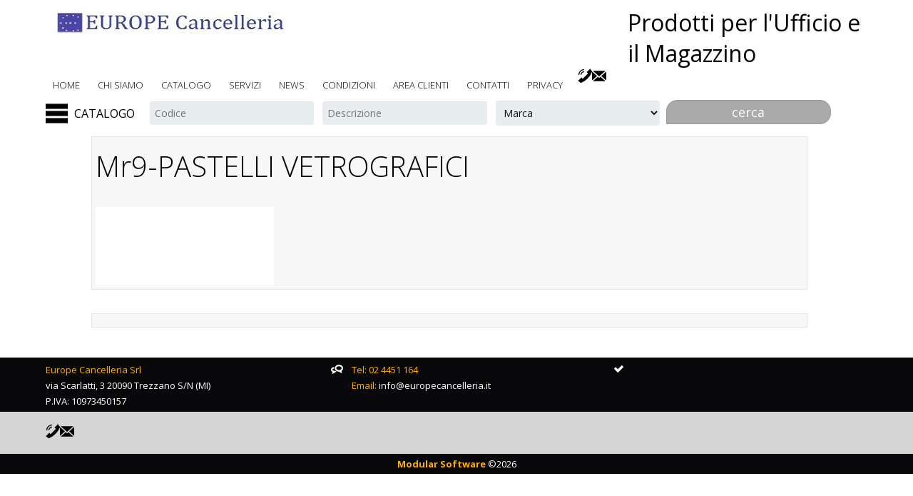

--- FILE ---
content_type: text/html
request_url: https://www.euro-ufficio.it/sezione/Mr9PASTELLI+VETROGRAFICI/Mr9-PASTELLI
body_size: 50558
content:
	<!DOCTYPE html> 
<html>
<head>
	<title>MARCATORI : Mr9-PASTELLI VETROGRAFICI  su Euro-Ufficio.it</title>
	<base href=https://www.Euro-Ufficio.it/ />
	
	<meta name="keywords" content="TONER,CANCELLERIA,FORNITURE PER UFFICIO,,  MARCATORI : Mr9-PASTELLI VETROGRAFICI">
	<meta name="description" content="MARCATORI : Mr9-PASTELLI VETROGRAFICI">
	<meta name=author content=www.modularsoftware.it>
	<link rel="canonical" href="https://www.Euro-Ufficio.it/sezione/Mr9PASTELLI+VETROGRAFICI/Mr9-PASTELLI">
	
	
	
	<meta name=viewport content='width=device-width, initial-scale=1, maximum-scale=1'><link rel='shortcut icon' href=immagini/favicon.png />
	<link href='https://www.Euro-Ufficio.it/main.php?pagina=style_base&main_nowrite=TRUE' rel=stylesheet media=all>
	<link href='https://www.Euro-Ufficio.it/main.php?pagina=template/shop2015/web/css/style&main_nowrite=TRUE' rel=stylesheet media=all>
	<link href='https://www.Euro-Ufficio.it/template/shop2015/web/css/form.css' rel=stylesheet type=text/css media=all />
	<link href='main.php?pagina=css/cssmenumod&main_nowrite=TRUE&' rel=stylesheet type=text/css media=all>
	<link href='https://www.Euro-Ufficio.it/main.php?pagina=style_custom&main_nowrite=TRUE' rel=stylesheet media=all>
	<link href='//fonts.googleapis.com/css?family=Open+Sans:400,300,600,700,800' rel='stylesheet' type='text/css'>

	<script type='text/javascript' src='https://www.Euro-Ufficio.it/template/shop2015/web/js/jquery.min.js'></script>
	<script src='js/cssmenumod.js'></script>
	<script src=template/shop2015/web/js/jquery.wmuSlider.js></script>
	<script type=text/javascript src=template/shop2015/web/js/modernizr.custom.min.js></script>
	
	<script type='text/javascript' src='https://www.Euro-Ufficio.it/template/shop2015/web/js/jquery.jscrollpane.min.js'></script>
		<script type='text/javascript' id='sourcecode'>
			$(function(){
			$('.scroll-pane').jScrollPane();
		});
	</script>
	<script type='text/javascript' src='https://www.Euro-Ufficio.it/template/shop2015/web/js/move-top.js'></script>
	<script type='text/javascript' src='https://www.Euro-Ufficio.it/template/shop2015/web/js/easing.js'></script>
	<script type='text/javascript'>
		jQuery(document).ready(function($) {
			$('.scroll').click(function(event){		
				event.preventDefault();
				$('html,body').animate({scrollTop:$(this.hash).offset().top},1200);
			});
		});
	</script>
</head>

<body><div class=header-top>
		<div class=wrap><div class=logo><a href=main.php?pagina=home><img src="immagini/logo.jpg" alt=""/></a></div><div class=titolone>
				
			</div>
			<div class=slogan>
			 	            Prodotti per l'Ufficio e il Magazzino
			</div><div class=pulsantiera_social_top><div id=bottoni_tele_mail><span id=link_telefono_su_mobile><a href="tel:02 4451 164"><img title="Chiamaci allo 02 4451 164" src=images/telefono_mini.png></a></span><span id=link_telefono_su_pc><a href=main.php?pagina=contatti><img title="Chiamaci allo 02 4451 164" src=images/telefono_mini.png></a></span><a href=mailto:info@europecancelleria.it><img title='info@europecancelleria.it' src=images/mail_mini.png></a></div></div><div class=cssmenu>
				<ul>
				<li class=menutop_voci><a  href=main.php?pagina=home>home</a></li><li class=menutop_voci><a  href=main.php?pagina=chisiamo>chi siamo</a></li><li class=menutop_voci><a  href=main.php?pagina=cataindx&radice=RADICE>catalogo</a></li><li class=menutop_voci><a  href=main.php?pagina=servizi>servizi</a></li><li class=menutop_voci><a  href=main.php?pagina=news_paginaprincipale>news</a></li><li class=menutop_voci><a  href=main.php?pagina=pagamento>condizioni</a></li><li class=menutop_voci><a  href=main.php?pagina=areaclienti>area clienti</a></li><li class=menutop_voci><a  href=main.php?pagina=contatti>contatti</a></li><li class=menutop_voci><a  href=main.php?pagina=privacy>privacy</a></li>
				</ul>
			</div><div class=clear></div>
	 	</div>
	</div><div class=wrap id=menu_ricerca_catalogo><div id=container_cssmenumod>
						<div id=bottone_cssmenumod><img class=img_menu src=images/menu.png>CATALOGO</div>
						<div id=cssmenumod>
							<div id=chiudi_cssmenumod><img class=img_menu src=images/menu_chiudi.png></div>
							<ul>
								<li class=has-sub><a href=lista/Indice+ALFABETICO+prodotti+/ECO><span>Indice ALFABETICO prodotti </span></a><ul >
									<li ><a href=lista/A/A><span>A</span></a></li>
									<li ><a href=lista/B/B><span>B</span></a></li>
									<li ><a href=lista/C/C><span>C</span></a></li>
									<li ><a href=lista/D/D><span>D</span></a></li>
									<li ><a href=lista/E/E><span>E</span></a></li>
									<li ><a href=lista/F/F><span>F</span></a></li>
									<li ><a href=lista/G/G><span>G</span></a></li>
									<li ><a href=lista/H/H><span>H</span></a></li>
									<li ><a href=lista/I/I><span>I</span></a></li>
									<li ><a href=lista/K/K><span>K</span></a></li>
									<li ><a href=lista/L/L><span>L</span></a></li>
									<li ><a href=lista/M/M><span>M</span></a></li>
									<li ><a href=lista/N/N><span>N</span></a></li>
									<li ><a href=lista/O/O><span>O</span></a></li>
									<li ><a href=lista/P/P><span>P</span></a></li>
									<li ><a href=lista/Q/Q><span>Q</span></a></li>
									<li ><a href=lista/R/R><span>R</span></a></li>
									<li ><a href=lista/S/S><span>S</span></a></li>
									<li ><a href=lista/T/T><span>T</span></a></li>
									<li ><a href=lista/U/U><span>U</span></a></li>
									<li ><a href=lista/V/V><span>V</span></a></li>
									<li ><a href=lista/W/W><span>W</span></a></li>
									<li ><a href=lista/Z/Z><span>Z</span></a></li></ul></li>
								<li class=has-sub><a href=lista/In+evidenza/SEZIONI><span>In evidenza...</span></a><ul >
									<li ><a href=sezione/Vetrina/Vetrina><span>Vetrina</span></a></li></ul></li>
								<li class=has-sub><a href=lista/Novita/01NOVITA><span>Novita'</span></a><ul >
									<li ><a href=sezione/Novita/NOVITA><span>Novita'</span></a></li></ul></li>
								<li class=has-sub><a href=sezione/OFFERTE/OFFERTE><span>OFFERTE</span></a><ul ></ul></li>
								<li class=has-sub><a href=lista/CANCELLERIA/CANCELLERIA><span>CANCELLERIA</span></a><ul >
									<li ><a href=lista/Accessori+Scrivania/SCRIVANIA><span>Accessori Scrivania</span></a></li>
									<li ><a href=lista/Archiviazione/ARCHIVIO><span>Archiviazione</span></a></li>
									<li ><a href=lista/Articoli+in+Metallo/Metallo><span>Articoli in Metallo</span></a></li>
									<li ><a href=lista/Buste+e+Spedizione/BUSTE><span>Buste e Spedizione</span></a></li>
									<li ><a href=lista/Blocchi++Quaderni+PostitRicambi/BLOCCHI><span>Blocchi - Quaderni -Post-it-Ricambi</span></a></li>
									<li ><a href=lista/+Cancelleria+Varia/cancelleria1><span> Cancelleria Varia</span></a></li>
									<li ><a href=lista/Comunicazione+Visiva/COMUNICAZIONE><span>Comunicazione Visiva</span></a></li>
									<li ><a href=lista/Carta+ed+Etichette/CARTA><span>Carta ed Etichette</span></a></li>
									<li ><a href=lista/Disegno+e++Didattica/DISEGNO><span>Disegno e  Didattica</span></a></li>
									<li ><a href=sezione/Modulistica/MODULISTICA><span>Modulistica</span></a></li>
									<li ><a href=lista/Oggettistica+Personale/OGGETTISTICA><span>Oggettistica Personale</span></a></li>
									<li ><a href=lista/Scrittura+e+Correzione/SCRITTURA1><span>Scrittura e Correzione</span></a></li></ul></li>
								<li class=has-sub><a href=lista/TONER/TONER><span>TONER</span></a><ul >
									<li ><a href=lista/FOTOCOPIATORI/COPIA><span>FOTOCOPIATORI</span></a></li>
									<li ><a href=lista/TONER+per+STAMPANTI+LASER/LASER><span>TONER per STAMPANTI LASER</span></a></li>
									<li ><a href=lista/CARTUCCE+per+STAMPANTI+INK+JET/INKJET><span>CARTUCCE per STAMPANTI INK JET</span></a></li>
									<li ><a href=lista/NxNastri+stampanti+ad+aghiMSCalcoloTTR/NX-NASTRI><span>Nx-Nastri stampanti ad aghi-MS-Calcolo-TTR</span></a></li></ul></li>
								<li class=has-sub><a href=lista/Informatica/INFORMATICA><span>Informatica</span></a><ul >
									<li ><a href=sezione/Hardware/HARDWARE><span>Hardware</span></a></li>
									<li ><a href=lista/Supporti+Magnetici+e+Accessori/CD><span>Supporti Magnetici e Accessori</span></a></li>
									<li ><a href=lista/Ergonomia+e+Ambiente+lavoro/ERGONOMIA><span>Ergonomia e Ambiente lavoro</span></a></li>
									<li ><a href=sezione/Software/SOFTWARE><span>Software</span></a></li></ul></li>
								<li class=has-sub><a href=lista/Macchine+Ufficio/MACCHINE><span>Macchine Ufficio</span></a><ul >
									<li ><a href=sezione/Copiatori+Digitali/COPIATORI><span>Copiatori Digitali</span></a></li>
									<li ><a href=sezione/Stampanti/STAMPANTI><span>Stampanti</span></a></li>
									<li ><a href=lista/Calcolatrici/CALCOLATRICI><span>Calcolatrici</span></a></li>
									<li ><a href=sezione/Distruggidocumenti++Macchine+Varie/DISTRUGGIDOCUMENTI><span>Distruggidocumenti + Macchine Varie</span></a></li>
									<li ><a href=lista/Rilegatrici+Plastificatrici+e+accessori/Rilegatrici><span>Rilegatrici -Plastificatrici e accessori</span></a></li>
									<li ><a href=sezione/Multifunzioni+e+Fax/MFC><span>Multifunzioni e Fax</span></a></li>
									<li ><a href=lista/Etichettatrici+e+nastri/ETICHETTATRICI><span>Etichettatrici e nastri</span></a></li>
									<li ><a href=sezione/AudioVideo+e+Telefonia/AUDIO><span>Audio-Video e Telefonia</span></a></li></ul></li>
								<li class=has-sub><a href=lista/Pulizia+e+Igiene/igiene><span>Pulizia e Igiene</span></a><ul >
									<li ><a href=lista/Prodotti+per+il+bagno/BAGNO><span>Prodotti per il bagno</span></a></li>
									<li ><a href=lista/Prodotti+per+la+Pulizia/pulizia><span>Prodotti per la Pulizia</span></a></li>
									<li ><a href=lista/Igiene+Personale/Personale><span>Igiene Personale</span></a></li></ul></li>
								<li class=has-sub><a href=lista/Servizi+Generali/servizi><span>Servizi Generali</span></a><ul >
									<li ><a href=lista/Catering/catering><span>Catering</span></a></li>
									<li ><a href=lista/Pile++Batterie++Materiale+elettrico/pile><span>Pile - Batterie - Materiale elettrico</span></a></li>
									<li ><a href=lista/ManutenzioneCarrelliScale/manutenzione><span>Manutenzione-Carrelli-Scale</span></a></li>
									<li ><a href=lista/Sicurezza+PSAntinfortunisticaAbbigliamento/sicurezza><span>Sicurezza- PS-Antinfortunistica-Abbigliamento</span></a></li>
									<li ><a href=lista/TimbriTargheSegnaletica/Timbri><span>Timbri-Targhe-Segnaletica</span></a></li></ul></li>
								<li class=has-sub><a href=lista/Articoli+Promozionali++RegaloAgende+e+Calendari/Promozionali><span>Articoli Promozionali - Regalo-Agende e Calendari</span></a><ul >
									<li ><a href=lista/Promozionali+e+Regalo/promozionali1><span>Promozionali e Regalo</span></a></li>
									<li ><a href=lista/Agende+e+Calendari/AGENDE><span>Agende e Calendari</span></a></li></ul></li>
								<li class=has-sub><a href=lista/MAGAZZINO/MAGAZZINO><span>MAGAZZINO</span></a><ul >
									<li ><a href=sezione/Scatole+Cartone/SCATOLE><span>Scatole Cartone</span></a></li>
									<li ><a href=sezione/Imballaggio/IMBALLAGGIO><span>Imballaggio</span></a></li></ul></li>
								<li class=has-sub><a href=lista/Mobili+Ufficio/MOBILI><span>Mobili Ufficio</span></a><ul >
									<li ><a href=lista/Mobili+Ufficio/MOBILI1><span>Mobili Ufficio</span></a></li>
									<li ><a href=lista/Complementi+darredo/COMPLEMENTI><span>Complementi d'arredo</span></a></li>
									<li ><a href=lista/SEDIE+e+POLTRONE/POLTRONE><span>SEDIE e POLTRONE</span></a></li>
									<li ><a href=sezione/Armadi+Multiuso++Scaffalature/Arm-Armadi><span>Armadi Multiuso - Scaffalature</span></a></li></ul></li>
								<li class=has-sub><a href=lista/Selezione+Prodotti++QualitaPrezzo/STAR><span>Selezione Prodotti ' Qualita'+Prezzo'</span></a><ul >
									<li ><a href=sezione/02Consumabili+Compatibili/02><span>02-Consumabili Compatibili</span></a></li>
									<li ><a href=sezione/04Macchine+Ufficio/04><span>04-Macchine Ufficio</span></a></li>
									<li ><a href=lista/05Servizi+Generali/05><span>05-Servizi Generali</span></a></li>
									<li ><a href=lista/06Comunicazione+Visiva/06><span>06-Comunicazione Visiva</span></a></li>
									<li ><a href=lista/08Archiviazione/08><span>08-Archiviazione</span></a></li>
									<li ><a href=sezione/09Organizazione+Ufficio/09><span>09-Organizazione Ufficio</span></a></li>
									<li ><a href=lista/10Cancelleria/10><span>10-Cancelleria</span></a></li>
									<li ><a href=sezione/11Blocchi+e+Post+it/11><span>11-Blocchi e Post it</span></a></li>
									<li ><a href=sezione/19SCRITTURA+e+CORREZIONE/19><span>19-SCRITTURA e CORREZIONE</span></a></li></ul></li>
								<li class=has-sub><a href=sezione/Tipografia/TIPOGRAFIA><span>Tipografia</span></a><ul ></ul></li>
								<li class=has-sub><a href=sezione/Serigrafia/SERIGRAFIA><span>Serigrafia</span></a><ul ></ul></li>
								<li class=has-sub><a href=sezione/Schede+Utili/SCHEDE><span>Schede Utili</span></a><ul ></ul></li>
								<li class=has-sub><a href=sezione/Etichette+Adesive+in+Rotolo/ETICHETTE><span>Etichette Adesive in Rotolo</span></a><ul ></ul></li></ul></div></div><div class=motore_ricerca_top><form class=form_ricerca name=ricerca action=main.php?pagina=pagina_risultati_ricerca& method=post>
				<input type=hidden name=num_campi value=3>
				<input type=hidden name=tab value=tab4027>
				<input type=hidden name=ricerca value=1>
				<input type=hidden ><input type=hidden name='c1' value='CODICE'>
				   <input type=hidden name='n1' value='Codice'><input type=hidden name='c2' value='DESCART'>
				   <input type=hidden name='n2' value='Descrizione'><input type=hidden name='c3' value='MARCA'>
				   <input type=hidden name='n3' value='Marca'><label for='s1'><span>Codice</span><input type=text id='s1' name='s1' placeholder='Codice'></label><label for='s3'><span>Descrizione</span><input type=text id='s3' name='s3' placeholder='Descrizione'></label><label for='s5'><span>Marca</span><SELECT size=1 id='s5' name='s5'><OPTION selected hidden disabled>Marca</OPTION><OPTION value='3L' >3L</OPTION><OPTION value='3M' >3M</OPTION><OPTION value='3Mr' >3Mr</OPTION><OPTION value='4Company' >4Company</OPTION><OPTION value='Acatolificio' >Acatolificio</OPTION><OPTION value='Acco' >Acco</OPTION><OPTION value='Acer' >Acer</OPTION><OPTION value='Adagio' >Adagio</OPTION><OPTION value='AF' >AF</OPTION><OPTION value='Agostar' >Agostar</OPTION><OPTION value='Aigostar' >Aigostar</OPTION><OPTION value='Air' >Air</OPTION><OPTION value='Air Max' >Air Max</OPTION><OPTION value='Aircap' >Aircap</OPTION><OPTION value='Airpack' >Airpack</OPTION><OPTION value='Ajsia' >Ajsia</OPTION><OPTION value='Ak' >Ak</OPTION><OPTION value='Akassio' >Akassio</OPTION><OPTION value='Akta' >Akta</OPTION><OPTION value='Alassio' >Alassio</OPTION><OPTION value='Alba' >Alba</OPTION><OPTION value='Albiore' >Albiore</OPTION><OPTION value='Alca' >Alca</OPTION><OPTION value='Alco' >Alco</OPTION><OPTION value='Alfa' >Alfa</OPTION><OPTION value='Amacasa' >Amacasa</OPTION><OPTION value='Amati' >Amati</OPTION><OPTION value='Ambi Pur' >Ambi Pur</OPTION><OPTION value='AmbiPur' >AmbiPur</OPTION><OPTION value='Amp' >Amp</OPTION><OPTION value='Amuchina' >Amuchina</OPTION><OPTION value='Aoc' >Aoc</OPTION><OPTION value='Apc' >Apc</OPTION><OPTION value='Apple' >Apple</OPTION><OPTION value='April' >April</OPTION><OPTION value='Aprilla' >Aprilla</OPTION><OPTION value='Aquila' >Aquila</OPTION><OPTION value='Arca' >Arca</OPTION><OPTION value='Arda' >Arda</OPTION><OPTION value='Ariasana' >Ariasana</OPTION><OPTION value='Ariete' >Ariete</OPTION><OPTION value='Aristea' >Aristea</OPTION><OPTION value='Armor' >Armor</OPTION><OPTION value='Artexport' >Artexport</OPTION><OPTION value='Artline' >Artline</OPTION><OPTION value='Artwork' >Artwork</OPTION><OPTION value='AS MARRI' >AS MARRI</OPTION><OPTION value='Asm' >Asm</OPTION><OPTION value='AsMarri' >AsMarri</OPTION><OPTION value='Astra' >Astra</OPTION><OPTION value='Asus' >Asus</OPTION><OPTION value='Atlanta' >Atlanta</OPTION><OPTION value='Atlantis' >Atlantis</OPTION><OPTION value='Attak' >Attak</OPTION><OPTION value='Aurelia' >Aurelia</OPTION><OPTION value='AV' >AV</OPTION><OPTION value='Avery' >Avery</OPTION><OPTION value='Avery Dennison' >Avery Dennison</OPTION><OPTION value='Baldo' >Baldo</OPTION><OPTION value='Balmar' >Balmar</OPTION><OPTION value='BalmarColibri'' >BalmarColibri'</OPTION><OPTION value='Bamkers' >Bamkers</OPTION><OPTION value='BankerBox' >BankerBox</OPTION><OPTION value='Bankers Box' >Bankers Box</OPTION><OPTION value='Bar' >Bar</OPTION><OPTION value='Baratti&Milano' >Baratti&Milano</OPTION><OPTION value='Barr' >Barr</OPTION><OPTION value='Behringer' >Behringer</OPTION><OPTION value='Beko' >Beko</OPTION><OPTION value='Belca' >Belca</OPTION><OPTION value='Belco' >Belco</OPTION><OPTION value='Belletti' >Belletti</OPTION><OPTION value='Belletti Edit.' >Belletti Edit.</OPTION><OPTION value='Bertesi' >Bertesi</OPTION><OPTION value='Bi-Office' >Bi-Office</OPTION><OPTION value='Bibo' >Bibo</OPTION><OPTION value='Bic' >Bic</OPTION><OPTION value='BigParty' >BigParty</OPTION><OPTION value='Bio-Eco' >Bio-Eco</OPTION><OPTION value='Blasetti' >Blasetti</OPTION><OPTION value='Bm' >Bm</OPTION><OPTION value='Bolis' >Bolis</OPTION><OPTION value='Bolisi' >Bolisi</OPTION><OPTION value='Bolmar' >Bolmar</OPTION><OPTION value='Borbone' >Borbone</OPTION><OPTION value='Bosco diRivalta' >Bosco diRivalta</OPTION><OPTION value='Bostik' >Bostik</OPTION><OPTION value='Brabantia' >Brabantia</OPTION><OPTION value='Brediocart' >Brediocart</OPTION><OPTION value='Brefiocart' >Brefiocart</OPTION><OPTION value='BRISTOL' >BRISTOL</OPTION><OPTION value='Brita' >Brita</OPTION><OPTION value='Brizzolari' >Brizzolari</OPTION><OPTION value='Brondi' >Brondi</OPTION><OPTION value='Brother' >Brother</OPTION><OPTION value='Bticino' >Bticino</OPTION><OPTION value='Buffetti' >Buffetti</OPTION><OPTION value='BulkySoft' >BulkySoft</OPTION><OPTION value='Bull-Honeywell' >Bull-Honeywell</OPTION><OPTION value='Burago' >Burago</OPTION><OPTION value='Burgo' >Burgo</OPTION><OPTION value='Cagliplast' >Cagliplast</OPTION><OPTION value='Caimi' >Caimi</OPTION><OPTION value='Cangini' >Cangini</OPTION><OPTION value='Canon' >Canon</OPTION><OPTION value='Canson' >Canson</OPTION><OPTION value='Cansoni' >Cansoni</OPTION><OPTION value='car' >car</OPTION><OPTION value='Carioca' >Carioca</OPTION><OPTION value='Cars' >Cars</OPTION><OPTION value='Cart.Garda' >Cart.Garda</OPTION><OPTION value='Cartabianca' >Cartabianca</OPTION><OPTION value='Cartelli' >Cartelli</OPTION><OPTION value='Cartelli Segnal' >Cartelli Segnal</OPTION><OPTION value='cartiera Varese' >cartiera Varese</OPTION><OPTION value='CartieradiVares' >CartieradiVares</OPTION><OPTION value='CartieraGarda' >CartieraGarda</OPTION><OPTION value='Cartiere Varese' >Cartiere Varese</OPTION><OPTION value='Cartotecnica' >Cartotecnica</OPTION><OPTION value='Cartotecnica Ga' >Cartotecnica Ga</OPTION><OPTION value='Cartotecnica Ma' >Cartotecnica Ma</OPTION><OPTION value='CartotecnicaDel' >CartotecnicaDel</OPTION><OPTION value='CartotecnicaGar' >CartotecnicaGar</OPTION><OPTION value='CartotecnicaMar' >CartotecnicaMar</OPTION><OPTION value='CartR' >CartR</OPTION><OPTION value='Carvel' >Carvel</OPTION><OPTION value='Casio' >Casio</OPTION><OPTION value='Cassano' >Cassano</OPTION><OPTION value='Celly' >Celly</OPTION><OPTION value='CEP' >CEP</OPTION><OPTION value='Cfg' >Cfg</OPTION><OPTION value='Chante Claire' >Chante Claire</OPTION><OPTION value='Chanteclair' >Chanteclair</OPTION><OPTION value='Cif' >Cif</OPTION><OPTION value='Cima' >Cima</OPTION><OPTION value='Cisco' >Cisco</OPTION><OPTION value='Citizen' >Citizen</OPTION><OPTION value='Citrosil' >Citrosil</OPTION><OPTION value='CITY TIME' >CITY TIME</OPTION><OPTION value='Clairefontaine' >Clairefontaine</OPTION><OPTION value='Clairfontaine' >Clairfontaine</OPTION><OPTION value='Clarfontaine' >Clarfontaine</OPTION><OPTION value='Cmp' >Cmp</OPTION><OPTION value='Coca' >Coca</OPTION><OPTION value='Coca Cola' >Coca Cola</OPTION><OPTION value='Coccoina' >Coccoina</OPTION><OPTION value='Coccolino' >Coccolino</OPTION><OPTION value='Cofra' >Cofra</OPTION><OPTION value='Colompac' >Colompac</OPTION><OPTION value='Colop' >Colop</OPTION><OPTION value='Color Copy' >Color Copy</OPTION><OPTION value='Comet' >Comet</OPTION><OPTION value='Comfee' >Comfee</OPTION><OPTION value='Company' >Company</OPTION><OPTION value='Compaq' >Compaq</OPTION><OPTION value='Compucessory' >Compucessory</OPTION><OPTION value='Compuprint' >Compuprint</OPTION><OPTION value='Comunica' >Comunica</OPTION><OPTION value='Conceptonic' >Conceptonic</OPTION><OPTION value='Conceptronic' >Conceptronic</OPTION><OPTION value='Conqueror' >Conqueror</OPTION><OPTION value='Coompac' >Coompac</OPTION><OPTION value='Coprex' >Coprex</OPTION><OPTION value='Corsair' >Corsair</OPTION><OPTION value='Cosmet' >Cosmet</OPTION><OPTION value='Courier' >Courier</OPTION><OPTION value='Creando' >Creando</OPTION><OPTION value='CreativCompany' >CreativCompany</OPTION><OPTION value='Cromo N.B.' >Cromo N.B.</OPTION><OPTION value='Cryovac' >Cryovac</OPTION><OPTION value='Cs' >Cs</OPTION><OPTION value='Cuki' >Cuki</OPTION><OPTION value='Cwr' >Cwr</OPTION><OPTION value='Cyclon' >Cyclon</OPTION><OPTION value='D-link' >D-link</OPTION><OPTION value='Dahle' >Dahle</OPTION><OPTION value='Dal Negro' >Dal Negro</OPTION><OPTION value='Dash' >Dash</OPTION><OPTION value='Data Ufficio' >Data Ufficio</OPTION><OPTION value='Decadry' >Decadry</OPTION><OPTION value='Deco' >Deco</OPTION><OPTION value='Deflect-o' >Deflect-o</OPTION><OPTION value='Deflecto' >Deflecto</OPTION><OPTION value='Delataplus' >Delataplus</OPTION><OPTION value='Delecto' >Delecto</OPTION><OPTION value='Delicart' >Delicart</OPTION><OPTION value='Delicarta' >Delicarta</OPTION><OPTION value='Dell' >Dell</OPTION><OPTION value='dell'Era' >dell'Era</OPTION><OPTION value='Delta' >Delta</OPTION><OPTION value='Delta Plus' >Delta Plus</OPTION><OPTION value='Deltaplus' >Deltaplus</OPTION><OPTION value='DermaGel' >DermaGel</OPTION><OPTION value='Desktoo' >Desktoo</OPTION><OPTION value='Di-Vo' >Di-Vo</OPTION><OPTION value='Dido' >Dido</OPTION><OPTION value='Digitus' >Digitus</OPTION><OPTION value='Dikson' >Dikson</OPTION><OPTION value='Discovery' >Discovery</OPTION><OPTION value='Dispac' >Dispac</OPTION><OPTION value='Dispacc' >Dispacc</OPTION><OPTION value='Dispaco' >Dispaco</OPTION><OPTION value='Dixon' >Dixon</OPTION><OPTION value='DM' >DM</OPTION><OPTION value='Dmc' >Dmc</OPTION><OPTION value='Donau' >Donau</OPTION><OPTION value='Dopla' >Dopla</OPTION><OPTION value='Dove' >Dove</OPTION><OPTION value='Dufour' >Dufour</OPTION><OPTION value='Duni' >Duni</OPTION><OPTION value='Durable' >Durable</OPTION><OPTION value='Duracell' >Duracell</OPTION><OPTION value='Dymo' >Dymo</OPTION><OPTION value='Dyson' >Dyson</OPTION><OPTION value='Eastpak' >Eastpak</OPTION><OPTION value='Easy2' >Easy2</OPTION><OPTION value='EberhardFaber' >EberhardFaber</OPTION><OPTION value='Echochem' >Echochem</OPTION><OPTION value='Ecm' >Ecm</OPTION><OPTION value='Ecs' >Ecs</OPTION><OPTION value='Edding' >Edding</OPTION><OPTION value='Edipo' >Edipo</OPTION><OPTION value='Edipro' >Edipro</OPTION><OPTION value='Edis' >Edis</OPTION><OPTION value='Ednet' >Ednet</OPTION><OPTION value='Elba' >Elba</OPTION><OPTION value='Elco' >Elco</OPTION><OPTION value='Emd' >Emd</OPTION><OPTION value='Emi tools' >Emi tools</OPTION><OPTION value='Emm' >Emm</OPTION><OPTION value='EMTEC' >EMTEC</OPTION><OPTION value='Encore' >Encore</OPTION><OPTION value='Energizer' >Energizer</OPTION><OPTION value='Epson' >Epson</OPTION><OPTION value='Equip' >Equip</OPTION><OPTION value='Equipe' >Equipe</OPTION><OPTION value='Eredi Crotti' >Eredi Crotti</OPTION><OPTION value='ERGO' >ERGO</OPTION><OPTION value='Ergosist' >Ergosist</OPTION><OPTION value='Ergosit' >Ergosit</OPTION><OPTION value='Eridania' >Eridania</OPTION><OPTION value='Escher' >Escher</OPTION><OPTION value='Esselte' >Esselte</OPTION><OPTION value='Essse Caffe'' >Essse Caffe'</OPTION><OPTION value='Etona' >Etona</OPTION><OPTION value='Euro Cart' >Euro Cart</OPTION><OPTION value='Euro-cart' >Euro-cart</OPTION><OPTION value='Eurocart' >Eurocart</OPTION><OPTION value='Eurocel' >Eurocel</OPTION><OPTION value='Eurocell' >Eurocell</OPTION><OPTION value='Eurodex' >Eurodex</OPTION><OPTION value='Exacompact' >Exacompact</OPTION><OPTION value='Exacompacta' >Exacompacta</OPTION><OPTION value='Exacompat' >Exacompat</OPTION><OPTION value='Exacompta' >Exacompta</OPTION><OPTION value='Exponent' >Exponent</OPTION><OPTION value='Faber Castel' >Faber Castel</OPTION><OPTION value='Faber Castell' >Faber Castell</OPTION><OPTION value='FaberCastell' >FaberCastell</OPTION><OPTION value='Fabriano' >Fabriano</OPTION><OPTION value='Facal' >Facal</OPTION><OPTION value='Facco' >Facco</OPTION><OPTION value='Fanta' >Fanta</OPTION><OPTION value='Farmacotone' >Farmacotone</OPTION><OPTION value='Farmec' >Farmec</OPTION><OPTION value='Fasma' >Fasma</OPTION><OPTION value='Fast' >Fast</OPTION><OPTION value='Fato' >Fato</OPTION><OPTION value='Favini' >Favini</OPTION><OPTION value='Favorit' >Favorit</OPTION><OPTION value='fellowes' >fellowes</OPTION><OPTION value='Fellowess' >Fellowess</OPTION><OPTION value='Ferrari' >Ferrari</OPTION><OPTION value='Fibracolor' >Fibracolor</OPTION><OPTION value='Fila' >Fila</OPTION><OPTION value='Fischer' >Fischer</OPTION><OPTION value='Fix' >Fix</OPTION><OPTION value='Flex' >Flex</OPTION><OPTION value='Floortex' >Floortex</OPTION><OPTION value='Florio Carta' >Florio Carta</OPTION><OPTION value='Foil' >Foil</OPTION><OPTION value='Folex' >Folex</OPTION><OPTION value='Forever' >Forever</OPTION><OPTION value='Form' >Form</OPTION><OPTION value='fortex' >fortex</OPTION><OPTION value='Fpp' >Fpp</OPTION><OPTION value='Franciacorta' >Franciacorta</OPTION><OPTION value='Fraschini' >Fraschini</OPTION><OPTION value='Fujitsu' >Fujitsu</OPTION><OPTION value='Full Time' >Full Time</OPTION><OPTION value='Gag' >Gag</OPTION><OPTION value='Gaming' >Gaming</OPTION><OPTION value='Gandolfi' >Gandolfi</OPTION><OPTION value='Garden Friend' >Garden Friend</OPTION><OPTION value='Gbc' >Gbc</OPTION><OPTION value='Geko' >Geko</OPTION><OPTION value='Genicom' >Genicom</OPTION><OPTION value='Germo' >Germo</OPTION><OPTION value='Get' >Get</OPTION><OPTION value='Gigaset' >Gigaset</OPTION><OPTION value='Gillette' >Gillette</OPTION><OPTION value='Gima' >Gima</OPTION><OPTION value='Gio'style' >Gio'style</OPTION><OPTION value='Giostyle' >Giostyle</OPTION><OPTION value='Giotto' >Giotto</OPTION><OPTION value='Gleen' >Gleen</OPTION><OPTION value='Gm' >Gm</OPTION><OPTION value='Goddsense' >Goddsense</OPTION><OPTION value='Godsense' >Godsense</OPTION><OPTION value='Goldplast' >Goldplast</OPTION><OPTION value='Golia' >Golia</OPTION><OPTION value='Goodram' >Goodram</OPTION><OPTION value='Google' >Google</OPTION><OPTION value='Gp Recyko' >Gp Recyko</OPTION><OPTION value='Green Cell' >Green Cell</OPTION><OPTION value='Hama' >Hama</OPTION><OPTION value='Hamlet' >Hamlet</OPTION><OPTION value='Han' >Han</OPTION><OPTION value='HandGel' >HandGel</OPTION><OPTION value='Hansa' >Hansa</OPTION><OPTION value='Helit' >Helit</OPTION><OPTION value='HELIX' >HELIX</OPTION><OPTION value='Henkel' >Henkel</OPTION><OPTION value='Hisense' >Hisense</OPTION><OPTION value='Holemburg' >Holemburg</OPTION><OPTION value='HolenBecky' >HolenBecky</OPTION><OPTION value='Hotgen' >Hotgen</OPTION><OPTION value='Hp' >Hp</OPTION><OPTION value='Huawei' >Huawei</OPTION><OPTION value='Hygiene' >Hygiene</OPTION><OPTION value='Ibico' >Ibico</OPTION><OPTION value='Ibm' >Ibm</OPTION><OPTION value='IC' >IC</OPTION><OPTION value='Ico' >Ico</OPTION><OPTION value='Icoguanti' >Icoguanti</OPTION><OPTION value='If' >If</OPTION><OPTION value='Ikona' >Ikona</OPTION><OPTION value='Il Sacco' >Il Sacco</OPTION><OPTION value='Il Tappetino' >Il Tappetino</OPTION><OPTION value='Ilip' >Ilip</OPTION><OPTION value='Imation' >Imation</OPTION><OPTION value='Imationl' >Imationl</OPTION><OPTION value='In Factory' >In Factory</OPTION><OPTION value='in Tempo' >in Tempo</OPTION><OPTION value='in-factory' >in-factory</OPTION><OPTION value='Indesit' >Indesit</OPTION><OPTION value='InFactory' >InFactory</OPTION><OPTION value='Integral' >Integral</OPTION><OPTION value='inTempo' >inTempo</OPTION><OPTION value='Intenso' >Intenso</OPTION><OPTION value='Iris' >Iris</OPTION><OPTION value='Irradio' >Irradio</OPTION><OPTION value='It' >It</OPTION><OPTION value='Italpak' >Italpak</OPTION><OPTION value='Itb' >Itb</OPTION><OPTION value='Ite' >Ite</OPTION><OPTION value='Itek' >Itek</OPTION><OPTION value='Iter' >Iter</OPTION><OPTION value='Iternet' >Iternet</OPTION><OPTION value='Iup' >Iup</OPTION><OPTION value='Johnsons' >Johnsons</OPTION><OPTION value='Joypac' >Joypac</OPTION><OPTION value='Juscha' >Juscha</OPTION><OPTION value='Kaercher' >Kaercher</OPTION><OPTION value='Kangaro' >Kangaro</OPTION><OPTION value='Kartogroup' >Kartogroup</OPTION><OPTION value='Kartos' >Kartos</OPTION><OPTION value='Kensigton' >Kensigton</OPTION><OPTION value='Kensington' >Kensington</OPTION><OPTION value='Kiensington' >Kiensington</OPTION><OPTION value='Kimberly Clark' >Kimberly Clark</OPTION><OPTION value='King Collection' >King Collection</OPTION><OPTION value='King Mec' >King Mec</OPTION><OPTION value='Kingston' >Kingston</OPTION><OPTION value='Kingstone' >Kingstone</OPTION><OPTION value='KlearCup' >KlearCup</OPTION><OPTION value='Kleenex' >Kleenex</OPTION><OPTION value='Koala' >Koala</OPTION><OPTION value='Kobra' >Kobra</OPTION><OPTION value='Kodak' >Kodak</OPTION><OPTION value='Koh-I-Noor' >Koh-I-Noor</OPTION><OPTION value='Konica-Minolta' >Konica-Minolta</OPTION><OPTION value='KOO-I-NOOR' >KOO-I-NOOR</OPTION><OPTION value='Koopman' >Koopman</OPTION><OPTION value='Kubo' >Kubo</OPTION><OPTION value='Kyocera' >Kyocera</OPTION><OPTION value='Kyocera-Mita' >Kyocera-Mita</OPTION><OPTION value='L'angolo espres' >L'angolo espres</OPTION><OPTION value='L'Oblique az' >L'Oblique az</OPTION><OPTION value='La Giulia' >La Giulia</OPTION><OPTION value='La Piacentina' >La Piacentina</OPTION><OPTION value='Last' >Last</OPTION><OPTION value='Laufer' >Laufer</OPTION><OPTION value='Lavazza' >Lavazza</OPTION><OPTION value='Ldm' >Ldm</OPTION><OPTION value='Le Nappage' >Le Nappage</OPTION><OPTION value='Lebez' >Lebez</OPTION><OPTION value='Lecta' >Lecta</OPTION><OPTION value='Legamaster' >Legamaster</OPTION><OPTION value='Lego' >Lego</OPTION><OPTION value='Leirz' >Leirz</OPTION><OPTION value='Leitz' >Leitz</OPTION><OPTION value='Lenovo' >Lenovo</OPTION><OPTION value='Leonardi' >Leonardi</OPTION><OPTION value='Leone' >Leone</OPTION><OPTION value='Levissima' >Levissima</OPTION><OPTION value='Lexmark' >Lexmark</OPTION><OPTION value='LG' >LG</OPTION><OPTION value='LICENSEFORALL' >LICENSEFORALL</OPTION><OPTION value='Lightpak' >Lightpak</OPTION><OPTION value='Linea' >Linea</OPTION><OPTION value='Linea Fabbica' >Linea Fabbica</OPTION><OPTION value='LineaFabbrica' >LineaFabbrica</OPTION><OPTION value='Link' >Link</OPTION><OPTION value='Lisciani' >Lisciani</OPTION><OPTION value='lmv' >lmv</OPTION><OPTION value='Loctite' >Loctite</OPTION><OPTION value='Logex' >Logex</OPTION><OPTION value='Logitech' >Logitech</OPTION><OPTION value='Loison' >Loison</OPTION><OPTION value='Losar' >Losar</OPTION><OPTION value='Lotus' >Lotus</OPTION><OPTION value='LP' >LP</OPTION><OPTION value='Lucart' >Lucart</OPTION><OPTION value='Lucky' >Lucky</OPTION><OPTION value='Luky' >Luky</OPTION><OPTION value='Lumen' >Lumen</OPTION><OPTION value='Lurex' >Lurex</OPTION><OPTION value='Lux' >Lux</OPTION><OPTION value='Lyskamm' >Lyskamm</OPTION><OPTION value='Lysoform' >Lysoform</OPTION><OPTION value='Mai' >Mai</OPTION><OPTION value='Mail Lite' >Mail Lite</OPTION><OPTION value='Maimeri' >Maimeri</OPTION><OPTION value='Mainetti' >Mainetti</OPTION><OPTION value='Mainetti Bags' >Mainetti Bags</OPTION><OPTION value='Maped' >Maped</OPTION><OPTION value='Mar Plast' >Mar Plast</OPTION><OPTION value='Marchetti' >Marchetti</OPTION><OPTION value='Markin' >Markin</OPTION><OPTION value='Marpimar' >Marpimar</OPTION><OPTION value='MarPlast' >MarPlast</OPTION><OPTION value='Mast' >Mast</OPTION><OPTION value='Mastro lindo' >Mastro lindo</OPTION><OPTION value='Matrix' >Matrix</OPTION><OPTION value='Maul' >Maul</OPTION><OPTION value='Maxell' >Maxell</OPTION><OPTION value='Mec' >Mec</OPTION><OPTION value='med' >med</OPTION><OPTION value='Media Range' >Media Range</OPTION><OPTION value='Mediacom' >Mediacom</OPTION><OPTION value='Medial' >Medial</OPTION><OPTION value='Medial Internat' >Medial Internat</OPTION><OPTION value='Medialinternat' >Medialinternat</OPTION><OPTION value='Medialinternati' >Medialinternati</OPTION><OPTION value='Medion' >Medion</OPTION><OPTION value='Meg' >Meg</OPTION><OPTION value='Megastar' >Megastar</OPTION><OPTION value='Melchioni' >Melchioni</OPTION><OPTION value='Metalplus' >Metalplus</OPTION><OPTION value='Methodo' >Methodo</OPTION><OPTION value='Microsoft' >Microsoft</OPTION><OPTION value='Miles' >Miles</OPTION><OPTION value='Mitsubishi' >Mitsubishi</OPTION><OPTION value='Mkc' >Mkc</OPTION><OPTION value='MKT' >MKT</OPTION><OPTION value='Mobil Plastic' >Mobil Plastic</OPTION><OPTION value='Mobilever' >Mobilever</OPTION><OPTION value='MobilPlastic' >MobilPlastic</OPTION><OPTION value='Modular' >Modular</OPTION><OPTION value='Moleskine' >Moleskine</OPTION><OPTION value='Mondi' >Mondi</OPTION><OPTION value='Mont' >Mont</OPTION><OPTION value='Mont Blanc' >Mont Blanc</OPTION><OPTION value='Monteverde' >Monteverde</OPTION><OPTION value='Mtk' >Mtk</OPTION><OPTION value='MUL' >MUL</OPTION><OPTION value='Multiform' >Multiform</OPTION><OPTION value='Multiplate' >Multiplate</OPTION><OPTION value='Multiservice' >Multiservice</OPTION><OPTION value='Muu Muu' >Muu Muu</OPTION><OPTION value='Nainetti Bags' >Nainetti Bags</OPTION><OPTION value='Navigator' >Navigator</OPTION><OPTION value='Nelsen' >Nelsen</OPTION><OPTION value='Netgear' >Netgear</OPTION><OPTION value='Nettuno' >Nettuno</OPTION><OPTION value='Neutro Roberts' >Neutro Roberts</OPTION><OPTION value='New Fador' >New Fador</OPTION><OPTION value='New Future' >New Future</OPTION><OPTION value='Nexcare' >Nexcare</OPTION><OPTION value='Nextare' >Nextare</OPTION><OPTION value='NGS' >NGS</OPTION><OPTION value='Niji' >Niji</OPTION><OPTION value='Nikoffice' >Nikoffice</OPTION><OPTION value='Nilox' >Nilox</OPTION><OPTION value='Nobo' >Nobo</OPTION><OPTION value='Norton' >Norton</OPTION><OPTION value='Novus' >Novus</OPTION><OPTION value='Nowave' >Nowave</OPTION><OPTION value='NT Cutter' >NT Cutter</OPTION><OPTION value='Ocl' >Ocl</OPTION><OPTION value='OD' >OD</OPTION><OPTION value='Offeco' >Offeco</OPTION><OPTION value='Office Product' >Office Product</OPTION><OPTION value='Office Products' >Office Products</OPTION><OPTION value='Okay' >Okay</OPTION><OPTION value='Oki' >Oki</OPTION><OPTION value='Ol.ca' >Ol.ca</OPTION><OPTION value='Ol.ca Moduli' >Ol.ca Moduli</OPTION><OPTION value='Ol.ca Modulo' >Ol.ca Modulo</OPTION><OPTION value='Ol.ca.. Modulo' >Ol.ca.. Modulo</OPTION><OPTION value='Ol.Ca.Modulo' >Ol.Ca.Modulo</OPTION><OPTION value='Olca Modulo' >Olca Modulo</OPTION><OPTION value='Olca-Moduli' >Olca-Moduli</OPTION><OPTION value='OlcaModuli' >OlcaModuli</OPTION><OPTION value='OlcaModulo' >OlcaModulo</OPTION><OPTION value='Olivetti' >Olivetti</OPTION><OPTION value='Omino Bianco' >Omino Bianco</OPTION><OPTION value='Oppo' >Oppo</OPTION><OPTION value='Orna' >Orna</OPTION><OPTION value='Osama' >Osama</OPTION><OPTION value='Oxford' >Oxford</OPTION><OPTION value='Panasonic' >Panasonic</OPTION><OPTION value='Pantum' >Pantum</OPTION><OPTION value='Paper Mate' >Paper Mate</OPTION><OPTION value='Paperfast' >Paperfast</OPTION><OPTION value='Paperflex' >Paperflex</OPTION><OPTION value='Paperflow' >Paperflow</OPTION><OPTION value='PaperMate' >PaperMate</OPTION><OPTION value='Papernet' >Papernet</OPTION><OPTION value='Parker' >Parker</OPTION><OPTION value='Parva' >Parva</OPTION><OPTION value='Paternet' >Paternet</OPTION><OPTION value='Patriot' >Patriot</OPTION><OPTION value='Pattex' >Pattex</OPTION><OPTION value='Pavo' >Pavo</OPTION><OPTION value='Pelikan' >Pelikan</OPTION><OPTION value='Pentel' >Pentel</OPTION><OPTION value='Perfetti' >Perfetti</OPTION><OPTION value='Perfetto' >Perfetto</OPTION><OPTION value='Pergamy' >Pergamy</OPTION><OPTION value='Perugina' >Perugina</OPTION><OPTION value='Pharma' >Pharma</OPTION><OPTION value='Pharma Shield' >Pharma Shield</OPTION><OPTION value='Pharmaderm' >Pharmaderm</OPTION><OPTION value='Pharmashield' >Pharmashield</OPTION><OPTION value='Philips' >Philips</OPTION><OPTION value='PIGNA' >PIGNA</OPTION><OPTION value='Pilot' >Pilot</OPTION><OPTION value='Pinin Pero' >Pinin Pero</OPTION><OPTION value='Plastibor' >Plastibor</OPTION><OPTION value='Plastosac' >Plastosac</OPTION><OPTION value='Pnp' >Pnp</OPTION><OPTION value='Pny' >Pny</OPTION><OPTION value='Poly' >Poly</OPTION><OPTION value='Pomil' >Pomil</OPTION><OPTION value='PrefettoFactory' >PrefettoFactory</OPTION><OPTION value='Pregis' >Pregis</OPTION><OPTION value='Presbitero' >Presbitero</OPTION><OPTION value='Price's' >Price's</OPTION><OPTION value='Primo' >Primo</OPTION><OPTION value='Printex' >Printex</OPTION><OPTION value='Printronix' >Printronix</OPTION><OPTION value='Pritt' >Pritt</OPTION><OPTION value='Prod' >Prod</OPTION><OPTION value='ProntoDoc' >ProntoDoc</OPTION><OPTION value='Propac' >Propac</OPTION><OPTION value='Protemax' >Protemax</OPTION><OPTION value='PS5' >PS5</OPTION><OPTION value='PT' >PT</OPTION><OPTION value='Pubblicentro' >Pubblicentro</OPTION><OPTION value='PubliCentro' >PubliCentro</OPTION><OPTION value='PVS' >PVS</OPTION><OPTION value='Q--Connect' >Q--Connect</OPTION><OPTION value='Q-Connect' >Q-Connect</OPTION><OPTION value='Qlima' >Qlima</OPTION><OPTION value='Qts' >Qts</OPTION><OPTION value='Quartet' >Quartet</OPTION><OPTION value='Quo vadis' >Quo vadis</OPTION><OPTION value='Rambloc' >Rambloc</OPTION><OPTION value='Ranbow' >Ranbow</OPTION><OPTION value='Rapesco' >Rapesco</OPTION><OPTION value='Rapid' >Rapid</OPTION><OPTION value='Redline' >Redline</OPTION><OPTION value='Reflexx' >Reflexx</OPTION><OPTION value='Reiner' >Reiner</OPTION><OPTION value='Resisto' >Resisto</OPTION><OPTION value='Rex' >Rex</OPTION><OPTION value='REX SADOCH' >REX SADOCH</OPTION><OPTION value='Rex-Sadoch' >Rex-Sadoch</OPTION><OPTION value='Rexel' >Rexel</OPTION><OPTION value='RexSadoch' >RexSadoch</OPTION><OPTION value='Rey' >Rey</OPTION><OPTION value='Ri-Plast' >Ri-Plast</OPTION><OPTION value='Ri.Plast' >Ri.Plast</OPTION><OPTION value='Ricoh' >Ricoh</OPTION><OPTION value='Riello' >Riello</OPTION><OPTION value='Riplast' >Riplast</OPTION><OPTION value='Risi' >Risi</OPTION><OPTION value='Risicart' >Risicart</OPTION><OPTION value='RO-MA' >RO-MA</OPTION><OPTION value='Rolodex' >Rolodex</OPTION><OPTION value='RololificioPugl' >RololificioPugl</OPTION><OPTION value='RolSac' >RolSac</OPTION><OPTION value='Roltelex' >Roltelex</OPTION><OPTION value='Rossini' >Rossini</OPTION><OPTION value='Rotadex' >Rotadex</OPTION><OPTION value='Rotho' >Rotho</OPTION><OPTION value='Rotolificio Pug' >Rotolificio Pug</OPTION><OPTION value='RotolificioPugl' >RotolificioPugl</OPTION><OPTION value='Rotomar' >Rotomar</OPTION><OPTION value='Rotring' >Rotring</OPTION><OPTION value='Rubbermaid' >Rubbermaid</OPTION><OPTION value='S3+' >S3+</OPTION><OPTION value='Saba' >Saba</OPTION><OPTION value='Saba Cart' >Saba Cart</OPTION><OPTION value='Sabacart' >Sabacart</OPTION><OPTION value='Sabert' >Sabert</OPTION><OPTION value='SacchetiificioM' >SacchetiificioM</OPTION><OPTION value='Sadoch' >Sadoch</OPTION><OPTION value='Sadoch Rex' >Sadoch Rex</OPTION><OPTION value='Sadoh' >Sadoh</OPTION><OPTION value='Saemec' >Saemec</OPTION><OPTION value='Safesanr' >Safesanr</OPTION><OPTION value='Safescan' >Safescan</OPTION><OPTION value='Safety' >Safety</OPTION><OPTION value='Sai' >Sai</OPTION><OPTION value='Saila' >Saila</OPTION><OPTION value='Sakura' >Sakura</OPTION><OPTION value='Samsug' >Samsug</OPTION><OPTION value='Samsung' >Samsung</OPTION><OPTION value='San Benedett' >San Benedett</OPTION><OPTION value='SAN BENEDETTO' >SAN BENEDETTO</OPTION><OPTION value='Sandisk' >Sandisk</OPTION><OPTION value='Sanitec' >Sanitec</OPTION><OPTION value='Sata' >Sata</OPTION><OPTION value='Saul Sadoch' >Saul Sadoch</OPTION><OPTION value='Scat.del Garda' >Scat.del Garda</OPTION><OPTION value='ScatolificioGar' >ScatolificioGar</OPTION><OPTION value='Scatto' >Scatto</OPTION><OPTION value='Schneder' >Schneder</OPTION><OPTION value='Schneider' >Schneider</OPTION><OPTION value='Scotch' >Scotch</OPTION><OPTION value='Scotch-Brite' >Scotch-Brite</OPTION><OPTION value='Scottex' >Scottex</OPTION><OPTION value='Scotton' >Scotton</OPTION><OPTION value='Scric' >Scric</OPTION><OPTION value='Seac' >Seac</OPTION><OPTION value='Seagate' >Seagate</OPTION><OPTION value='sealed' >sealed</OPTION><OPTION value='Sealed Air' >Sealed Air</OPTION><OPTION value='Sealing' >Sealing</OPTION><OPTION value='Securit' >Securit</OPTION><OPTION value='Security' >Security</OPTION><OPTION value='Sei' >Sei</OPTION><OPTION value='Sei Rota' >Sei Rota</OPTION><OPTION value='Seiko' >Seiko</OPTION><OPTION value='SeiRota' >SeiRota</OPTION><OPTION value='Semper' >Semper</OPTION><OPTION value='Sencor' >Sencor</OPTION><OPTION value='Sentry' >Sentry</OPTION><OPTION value='Sepoint' >Sepoint</OPTION><OPTION value='Serena Group' >Serena Group</OPTION><OPTION value='SerenaGroup' >SerenaGroup</OPTION><OPTION value='Sgs' >Sgs</OPTION><OPTION value='Sharp' >Sharp</OPTION><OPTION value='Sharpie' >Sharpie</OPTION><OPTION value='Shepa' >Shepa</OPTION><OPTION value='Siam' >Siam</OPTION><OPTION value='Sica' >Sica</OPTION><OPTION value='Sicad' >Sicad</OPTION><OPTION value='SIGNOR BIO' >SIGNOR BIO</OPTION><OPTION value='Sip' >Sip</OPTION><OPTION value='Sisma' >Sisma</OPTION><OPTION value='Sitecom' >Sitecom</OPTION><OPTION value='Slm' >Slm</OPTION><OPTION value='Smac' >Smac</OPTION><OPTION value='Smart Tech' >Smart Tech</OPTION><OPTION value='Smartboxpro' >Smartboxpro</OPTION><OPTION value='Smead' >Smead</OPTION><OPTION value='Snopake' >Snopake</OPTION><OPTION value='Sochil' >Sochil</OPTION><OPTION value='Sony' >Sony</OPTION><OPTION value='Sopar' >Sopar</OPTION><OPTION value='Space' >Space</OPTION><OPTION value='Spira' >Spira</OPTION><OPTION value='Stabilo' >Stabilo</OPTION><OPTION value='STAEDLER' >STAEDLER</OPTION><OPTION value='Staedtler' >Staedtler</OPTION><OPTION value='Stanley' >Stanley</OPTION><OPTION value='Star' >Star</OPTION><OPTION value='Star Line' >Star Line</OPTION><OPTION value='Starline' >Starline</OPTION><OPTION value='Startech' >Startech</OPTION><OPTION value='Steimbeis' >Steimbeis</OPTION><OPTION value='Stilcasa' >Stilcasa</OPTION><OPTION value='Stl' >Stl</OPTION><OPTION value='Strata' >Strata</OPTION><OPTION value='Studio T' >Studio T</OPTION><OPTION value='Sula' >Sula</OPTION><OPTION value='SureSafe' >SureSafe</OPTION><OPTION value='Sutter' >Sutter</OPTION><OPTION value='Svelto' >Svelto</OPTION><OPTION value='Swiffer' >Swiffer</OPTION><OPTION value='Synology' >Synology</OPTION><OPTION value='Syrom' >Syrom</OPTION><OPTION value='Tally' >Tally</OPTION><OPTION value='Tarifold' >Tarifold</OPTION><OPTION value='Tartan' >Tartan</OPTION><OPTION value='TAXON' >TAXON</OPTION><OPTION value='Tdk' >Tdk</OPTION><OPTION value='Tecnical' >Tecnical</OPTION><OPTION value='Tecnodidattica' >Tecnodidattica</OPTION><OPTION value='Tecnostyl' >Tecnostyl</OPTION><OPTION value='Tecnotelai' >Tecnotelai</OPTION><OPTION value='Tektronix' >Tektronix</OPTION><OPTION value='Tempo' >Tempo</OPTION><OPTION value='Tenderly' >Tenderly</OPTION><OPTION value='Tenzalopes' >Tenzalopes</OPTION><OPTION value='TerringonHouse' >TerringonHouse</OPTION><OPTION value='Terry' >Terry</OPTION><OPTION value='Terry Store' >Terry Store</OPTION><OPTION value='Tesa' >Tesa</OPTION><OPTION value='Texas Intrument' >Texas Intrument</OPTION><OPTION value='The North Face' >The North Face</OPTION><OPTION value='Theobroma' >Theobroma</OPTION><OPTION value='Tico' >Tico</OPTION><OPTION value='TIMBRIFICIO' >TIMBRIFICIO</OPTION><OPTION value='Tipp-ex' >Tipp-ex</OPTION><OPTION value='TIRAMISU' >TIRAMISU</OPTION><OPTION value='Titan' >Titan</OPTION><OPTION value='Titanium' >Titanium</OPTION><OPTION value='Tombow' >Tombow</OPTION><OPTION value='TopSca' >TopSca</OPTION><OPTION value='TOPTOO' >TOPTOO</OPTION><OPTION value='Tork' >Tork</OPTION><OPTION value='Toshiba' >Toshiba</OPTION><OPTION value='Total' >Total</OPTION><OPTION value='TP-Link' >TP-Link</OPTION><OPTION value='Transcend' >Transcend</OPTION><OPTION value='Tratto' >Tratto</OPTION><OPTION value='Tristar' >Tristar</OPTION><OPTION value='Triunph Adler' >Triunph Adler</OPTION><OPTION value='Trodat' >Trodat</OPTION><OPTION value='Trudi' >Trudi</OPTION><OPTION value='Trust' >Trust</OPTION><OPTION value='Tucano' >Tucano</OPTION><OPTION value='Tuo' >Tuo</OPTION><OPTION value='Turikan' >Turikan</OPTION><OPTION value='Tyvek' >Tyvek</OPTION><OPTION value='U-Power' >U-Power</OPTION><OPTION value='Uhu' >Uhu</OPTION><OPTION value='Uni' >Uni</OPTION><OPTION value='Uni Ball' >Uni Ball</OPTION><OPTION value='Uni Mitsubishi' >Uni Mitsubishi</OPTION><OPTION value='Uni Posca' >Uni Posca</OPTION><OPTION value='Uni-Ball' >Uni-Ball</OPTION><OPTION value='Unilux' >Unilux</OPTION><OPTION value='Unisit' >Unisit</OPTION><OPTION value='Universal' >Universal</OPTION><OPTION value='UPower' >UPower</OPTION><OPTION value='Val' >Val</OPTION><OPTION value='Valex' >Valex</OPTION><OPTION value='Van' >Van</OPTION><OPTION value='Varta' >Varta</OPTION><OPTION value='Vektor' >Vektor</OPTION><OPTION value='Velcoc' >Velcoc</OPTION><OPTION value='Velleda' >Velleda</OPTION><OPTION value='VERA' >VERA</OPTION><OPTION value='Verbatim' >Verbatim</OPTION><OPTION value='Verbatin' >Verbatin</OPTION><OPTION value='Verdemax' >Verdemax</OPTION><OPTION value='Vereinigte' >Vereinigte</OPTION><OPTION value='Vetril' >Vetril</OPTION><OPTION value='Viakal' >Viakal</OPTION><OPTION value='VIANDER' >VIANDER</OPTION><OPTION value='Vileda' >Vileda</OPTION><OPTION value='Vinavil' >Vinavil</OPTION><OPTION value='Viso' >Viso</OPTION><OPTION value='Viva' >Viva</OPTION><OPTION value='W&N' >W&N</OPTION><OPTION value='Waterman' >Waterman</OPTION><OPTION value='wc net' >wc net</OPTION><OPTION value='WD' >WD</OPTION><OPTION value='WEPACK' >WEPACK</OPTION><OPTION value='Werein' >Werein</OPTION><OPTION value='Wescott' >Wescott</OPTION><OPTION value='Westcott' >Westcott</OPTION><OPTION value='Willchip' >Willchip</OPTION><OPTION value='Winner' >Winner</OPTION><OPTION value='Workat' >Workat</OPTION><OPTION value='Xerox' >Xerox</OPTION><OPTION value='Xiaomi' >Xiaomi</OPTION><OPTION value='Yamaha' >Yamaha</OPTION><OPTION value='Zebra' >Zebra</OPTION><OPTION value='Zenith' >Zenith</OPTION><OPTION value='Zyxel' >Zyxel</OPTION><OPTION value=''>&nbsp; &nbsp; &nbsp; &nbsp; &nbsp; &nbsp; &nbsp; &nbsp; &nbsp; &nbsp; &nbsp; &nbsp;</OPTION></SELECT></label><input type=submit value='cerca'></form><div class=clear></div>
			</div>
		</div><div class=main c***lass=login>
		<div class=wrap_main>
	
	<div class="cont span_2_of_3">

		<div class=mens-toolbar><font size=2> </font><div class=pager>   
				
				<div class=clear></div>
			</div>
			<div class=clear></div><div class=titolo>Mr9-PASTELLI VETROGRAFICI</div>
			<div class=sottotitolo><div class=img_sottotitolo_cataindx><img src="immagini/mr9-pastelli.jpg" align=left style="margin: 10px 0px;"></div></div></div>
	</div>
	<div class=clear></div>
	<div class="cont span_2_of_3">
		<div class=mens-toolbar><font size=2> </font><div class=pager>   
	 			
				<div class=clear></div>
			</div>
			<div class=clear></div></div>
	</div><div class=clear></div>
		</div>
	</div>


<div class=header-top>
			<div class=wrap><div class=clear></div>
		 	</div>
		</div>		<div class="footer">
			  <div class="footer-top">
				<div class="wrap">
					<div class="col_1_of_footer-top span_1_of_footer-top">
				  		 <ul class="f_list">
					  	 	<li>
								<span class="delivery">
								<!img src="images/f_icon.png" alt=""/>
								<span class="orange">Europe Cancelleria Srl</span>
								<br>via Scarlatti, 3 20090 Trezzano S/N (MI)								<br> P.IVA: 10973450157 								</span>
							</li>
					  	 </ul>
					</div>
					<div class="col_1_of_footer-top span_1_of_footer-top">
					  	<ul class="f_list">
					  	 	<li>
								<img src="images/f_icon1.png" alt=""/>
								<span class="delivery">
								<span class="orange"> Tel: 02 4451 164</b> </span><br>
								<span class="orange"> Email: <a href=mailto:info@europecancelleria.it>info@europecancelleria.it</a> </span>
								</span>
							</li>
					  	 </ul>
					</div>
					<div class="col_1_of_footer-top span_1_of_footer-top">
					  	<ul class="f_list">
					  	 	<li>
								<img src="images/f_icon2.png" alt=""/><span class="delivery">
																																</span>
							</li>
					  	 </ul>
					</div>
				  <div class="clear"></div>
			 </div>
			 </div>

			 <div class="footer-middle">
			 	<div class="wrap">
			 		<div class="section group">
						<div class="col_1_of_middle span_1_of_middle">
	<div class="col_1_of_middle span_1_of_middle"><div class=pulsantiera_social_bottom><div id=bottoni_tele_mail><span id=link_telefono_su_mobile><a href="tel:02 4451 164"><img title="Chiamaci allo 02 4451 164" src=images/telefono_mini.png></a></span><span id=link_telefono_su_pc><a href=main.php?pagina=contatti><img title="Chiamaci allo 02 4451 164" src=images/telefono_mini.png></a></span><a href=mailto:info@europecancelleria.it><img title='info@europecancelleria.it' src=images/mail_mini.png></a></div></div></div><div class=clear></div>
				</div>
		 	</div>
		 </div>				<div class="clear"></div>
			</div>
			 	</div>
			 </div>
			 <div class="copy">
				<div class="wrap">
					  <p><a target=_blank href='https://www.modularsoftware.it' title='Programmi gestionali e Siti Web integrati'><b>Modular Software</b></a> �2026</p>
				</div>
			 </div>
		</div>

		<script type="text/javascript">
			$(document).ready(function() {
			
				var defaults = {
		  			containerID: 'toTop', // fading element id
					containerHoverID: 'toTopHover', // fading element hover id
					scrollSpeed: 1200,
					easingType: 'linear' 
		 		};
				
				
				$().UItoTop({ easingType: 'easeOutQuart' });
				
			});
		</script>
		<a href="#" id="toTop" style="display: block;"><span id="toTopHover" style="opacity: 1;"></span></a>

	</body>
</html>

--- FILE ---
content_type: text/css
request_url: https://www.euro-ufficio.it/main.php?pagina=css/cssmenumod&main_nowrite=TRUE&
body_size: 4010
content:
	

/* @import url(//fonts.googleapis.com/css?family=Open+Sans:400,600,300); */
@charset "UTF-8";
/* Base Styles */
#cssmenumod,
#cssmenumod ul,
#cssmenumod li,
#cssmenumod a {
	margin: 0;
	padding: 0;
	border: 0;
	list-style: none;
	font-weight: normal;
	text-decoration: none;
	line-height: 1;
	/* font-family: '', 'Verdana', sans-serif; */
	font-size: 12px;
	position: relative;
	z-index: 99;
}

#container_cssmenumod{
	float:left;
}

#bottone_cssmenumod{
	/* 
	width: 32px;
	height: 32px;
	background: url(images/menu.png) no-repeat;
	background-size: 32px 32px;
	*/
	margin: 4px 15px 0 0;
	cursor: pointer;
	display: flex;
	/* justify-content: center; */ 	/* align horizontal */
	align-items: center; 		/* align vertical */
}
#chiudi_cssmenumod{
	margin: 4px 15px 0 0;
	cursor: pointer;
	display: flex;
	/* justify-content: center; */ 	/* align horizontal */
	align-items: center; 		/* align vertical */
}
#cssmenumod{
	position: absolute;
	z-index: 1000;
	margin: 40px 0 0 0px;
}
.img_menu{
	margin: 0px 8px 0 0px;
}

#cssmenumod a {
	line-height: 1.3;
}
#cssmenumod {
	width: 380px;
	background: #fff;
	-webkit-border-radius: 4px;
	-moz-border-radius: 4px;
	border-radius: 4px;
	padding: 1px;
	-moz-box-shadow: 0 0 5px rgba(0, 0, 0, 0.6);
	-webkit-box-shadow: 0 0 5px rgba(0, 0, 0, 0.6);
	box-shadow: 0 0 5px rgba(0, 0, 0, 0.6);
}
#cssmenumod > ul > li {
	margin: 0 0 2px 0;
}
#cssmenumod > ul > li:last-child {
	margin: 0;
}
#cssmenumod > ul > li > a {
	font-size: 14px;
	display: block;
	color: #ffffff;
	/*text-shadow: 0 1px 1px #000;*/
	background-image: url("images/sfondo_bande.jpg");
	/*SFONDO SFUMATO***********
	background: #000066;
	background: -moz-linear-gradient(#000066 0%, #666699 100%);
	background: -webkit-gradient(linear, left top, left bottom, color-stop(0%, #000066), color-stop(100%, #666699));
	background: -webkit-linear-gradient(#000066 0%, #666699 100%);
	background: linear-gradient(#000066 0%, #666699 100%);
	****************************/
	/*border: 1px solid #000;*/
	-webkit-border-radius: 4px;
	-moz-border-radius: 4px;
	border-radius: 4px;
}
#cssmenumod > ul > li > a > span {
	/* margin: 4px; */
	display: block;
	border: 1px solid #666666;
	padding: 6px 21px;
	-webkit-border-radius: 4px;
	-moz-border-radius: 4px;
	border-radius: 4px;
	/* font-weight: bold; */
}
#cssmenumod > ul > li > a:hover {
	text-decoration: none;
	//--- setta il rollover semitrasparente
	 -khtml-opacity:.75; 
	 -moz-opacity:.76; 
	 -ms-filter:"alpha(opacity=75)";
	  filter:alpha(opacity=75);
	  filter: progid:DXImageTransform.Microsoft.Alpha(opacity=0.75);
	  opacity:.75;
	//--- setta il rollover semitrasparente
}
#cssmenumod > ul > li.active {
	border-bottom: none;
}
#cssmenumod > ul > li.active > a {
	background: #97be10;
	background: -moz-linear-gradient(#97be10 0%, #79980d 100%);
	background: -webkit-gradient(linear, left top, left bottom, color-stop(0%, #97be10), color-stop(100%, #79980d));
	background: -webkit-linear-gradient(#97be10 0%, #79980d 100%);
	background: linear-gradient(#97be10 0%, #79980d 100%);
	color: #fff;
	text-shadow: 0 1px 1px #000;
	border: 1px solid #79980d;
}
#cssmenumod > ul > li.active > a span {
	border: 1px solid #97be10;
}
#cssmenumod > ul > li.has-sub > a span {
	background: url(images/icon_plus.png) 98% center no-repeat;
}
#cssmenumod > ul > li.has-sub.active > a span {
	/* background: url(images/icon_minus.png) 98% center no-repeat; */
}
/* Sub menu */
#cssmenumod ul ul {
	padding: 5px 12px;
	display: none;
}
#cssmenumod ul ul li {
	padding: 3px 0;
}
#cssmenumod ul ul a {
	display: block;
	color: #595959;
	font-size: 13px;
	font-weight: normal;
}
#cssmenumod ul ul a:hover {
	color: #79980d;
}

/* Apertura del menù sulle voci selected */
#cssmenumod ul ul.ul_selected {
	display: block;
	color: #595959;
	font-size: 13px;
	font-weight: bold;
}
#cssmenumod ul ul li.li_selected a {
	color: #79980d;
}

@media (max-width:640px){
	#cssmenumod {
		width: 100%;
		position: relative;
		margin: -70px 0 0 0px;
	}
}

--- FILE ---
content_type: application/javascript
request_url: https://www.euro-ufficio.it/template/shop2015/web/js/jquery.wmuSlider.js
body_size: 11801
content:
/*!
 * jQuery wmuSlider v2.1
 * 
 * Copyright (c) 2011 Brice Lechatellier
 * http://brice.lechatellier.com/
 *
 * Licensed under the MIT license: http://www.opensource.org/licenses/mit-license.php
 */

;(function($) {
    
    $.fn.wmuSlider = function(options) {

        /* Default Options
        ================================================== */       
        var defaults = {
            animation: 'fade',
            animationDuration: 600,
            slideshow: true,
            slideshowSpeed: 7000,
            slideToStart: 0,
            navigationControl: true,
            paginationControl: true,
            previousText: 'Previous',
            nextText: 'Next',
            touch: false,
            slide: 'article',
            items: 1
        };
        var options = $.extend(defaults, options);
        
        return this.each(function() {

            /* Variables
            ================================================== */
            var $this = $(this);
            var currentIndex = options.slideToStart;
            var wrapper = $this.find('.wmuSliderWrapper');
            var slides = $this.find(options.slide);
            var slidesCount = slides.length;
            var slideshowTimeout;
            var paginationControl;
            var isAnimating;
            
            
            /* Load Slide
            ================================================== */ 
            var loadSlide = function(index, infinite, touch) {
                if (isAnimating) {
                    return false;
                }
                isAnimating = true;
                currentIndex = index;
                var slide = $(slides[index]);
                $this.animate({ height: slide.innerHeight() });
                if (options.animation == 'fade') {
                    slides.css({
                        position: 'absolute',
                        opacity: 0
                    });
                    slide.css('position', 'relative');
                    slide.animate({ opacity:1 }, options.animationDuration, function() {
                        isAnimating = false;
                    });
                } else if (options.animation == 'slide') {
                    if (!infinite) {
                        wrapper.animate({ marginLeft: -$this.width() / options.items * index }, options.animationDuration, function() {
                            isAnimating = false;
                        });
                    } else {
                        if (index == 0) {
                            wrapper.animate({ marginLeft: -$this.width() / options.items * slidesCount }, options.animationDuration, function() {
                                wrapper.css('marginLeft', 0);
                                isAnimating = false;
                            });
                        } else {
                            if (!touch) {
                                wrapper.css('marginLeft', -$this.width() / options.items * slidesCount);
                            }
                            wrapper.animate({ marginLeft: -$this.width() / options.items * index }, options.animationDuration, function() {
                                isAnimating = false;
                            });
                        }
                    }
                }

                if (paginationControl) {
                    paginationControl.find('a').each(function(i) {
                        if(i == index) {
                            $(this).addClass('wmuActive');
                        } else {
                            $(this).removeClass('wmuActive');
                        }
                    });
                }    
                                                    
                // Trigger Event
                $this.trigger('slideLoaded', index);             
            };
            
            
            /* Navigation Control
            ================================================== */ 
            if (options.navigationControl) {
                var prev = $('<a class="wmuSliderPrev">' + options.previousText + '</a>');
                prev.click(function(e) {
                    e.preventDefault();
                    clearTimeout(slideshowTimeout);
                    if (currentIndex == 0) {
                        loadSlide(slidesCount - 1, true);
                    } else {
                        loadSlide(currentIndex - 1);
                    }
                });
                $this.append(prev);
                
                var next = $('<a class="wmuSliderNext">' + options.nextText + '</a>');
                next.click(function(e) {
                    e.preventDefault();
                    clearTimeout(slideshowTimeout);
                    if (currentIndex + 1 == slidesCount) {    
                        loadSlide(0, true);
                    } else {
                        loadSlide(currentIndex + 1);
                    }
                });                
                $this.append(next);
            }
            

            /* Pagination Control
            ================================================== */ 
            if (options.paginationControl) {
                paginationControl = $('<ul class="wmuSliderPagination"></ul>');
                $.each(slides, function(i) {
                    paginationControl.append('<li><a href="#">' + i + '</a></li>');
                    paginationControl.find('a:eq(' + i + ')').click(function(e) {    
                        e.preventDefault();
                        clearTimeout(slideshowTimeout);   
                        loadSlide(i);
                    });                
                });
                $this.append(paginationControl);
            }
            
            
            /* Slideshow
            ================================================== */ 
            if (options.slideshow) {
                var slideshow = function() {
                    if (currentIndex + 1 < slidesCount) {
                        loadSlide(currentIndex + 1);
                    } else {
                        loadSlide(0, true);
                    }
                    slideshowTimeout = setTimeout(slideshow, options.slideshowSpeed);
                }
                slideshowTimeout = setTimeout(slideshow, options.slideshowSpeed);
            }
            
                        
            /* Resize Slider
            ================================================== */ 
            var resize = function() {
                var slide = $(slides[currentIndex]);
                $this.animate({ height: slide.innerHeight() });
                if (options.animation == 'slide') {
                    slides.css({
                        width: $this.width() / options.items
                    });
                    wrapper.css({
                        marginLeft: -$this.width() / options.items * currentIndex,
                        width: $this.width() * slides.length
                    });                    
                }    
            };
            
                        
            /* Touch
            ================================================== */
            var touchSwipe = function(event, phase, direction, distance) {
                clearTimeout(slideshowTimeout);              
                if(phase == 'move' && (direction == 'left' || direction == 'right')) {
                    if (direction == 'right') {
                        if (currentIndex == 0) {
                            wrapper.css('marginLeft', (-slidesCount * $this.width() / options.items) + distance);
                        } else {
                            wrapper.css('marginLeft', (-currentIndex * $this.width() / options.items) + distance);
                        }
                    } else if (direction == 'left') {
                        wrapper.css('marginLeft', (-currentIndex * $this.width() / options.items) - distance);
                    }
                } else if (phase == 'cancel' ) {
                    if (direction == 'right' && currentIndex == 0) {
                        wrapper.animate({ marginLeft: -slidesCount * $this.width() / options.items }, options.animationDuration);                
                    } else {
                        wrapper.animate({ marginLeft: -currentIndex * $this.width() / options.items }, options.animationDuration);  
                    }
                } else if (phase == 'end' ) {
                    if (direction == 'right') {
                        if (currentIndex == 0) {
                            loadSlide(slidesCount - 1, true, true);
                        } else {
                            loadSlide(currentIndex - 1);
                        }
                    } else if (direction == 'left')    {        
                        if (currentIndex + 1 == slidesCount) {
                            loadSlide(0, true);
                        } else {
                            loadSlide(currentIndex + 1);
                        }
                    } else {
                        wrapper.animate({ marginLeft: -currentIndex * $this.width() / options.items }, options.animationDuration);
                    }
                }            
            };
            if (options.touch && options.animation == 'slide') {
                if (!$.isFunction($.fn.swipe)) {
                    $.ajax({
                        url: 'jquery.touchSwipe.min.js',
                        async: false
                    });
                }
                if ($.isFunction($.fn.swipe)) {
                    $this.swipe({ triggerOnTouchEnd:false, swipeStatus:touchSwipe, allowPageScroll:'vertical' });
                }
            }
            
            
            /* Init Slider
            ================================================== */ 
            var init = function() {
                var slide = $(slides[currentIndex]);
                var img = slide.find('img');
                img.load(function() {
                    wrapper.show();
                    $this.animate({ height: slide.innerHeight() });
                });
                if (options.animation == 'fade') {
                    slides.css({
                        position: 'absolute',
                        width: '100%',
                        opacity: 0
                    });
                    $(slides[currentIndex]).css('position', 'relative');
                } else if (options.animation == 'slide') {
                    if (options.items > slidesCount) {
                        options.items = slidesCount;
                    }
                    slides.css('float', 'left');                    
                    slides.each(function(i){
                        var slide = $(this);
                        slide.attr('data-index', i);
                    });
                    for(var i = 0; i < options.items; i++) {
                        wrapper.append($(slides[i]).clone());
                    }
                    slides = $this.find(options.slide);
                }
                resize();
                
                $this.trigger('hasLoaded');
                
                loadSlide(currentIndex);
            }
            init();
            
                                                
            /* Bind Events
            ================================================== */
            // Resize
            $(window).resize(resize);
            
            // Load Slide
            $this.bind('loadSlide', function(e, i) {
                clearTimeout(slideshowTimeout);
                loadSlide(i);
            });
                        
        });
    }
    
})(jQuery);

--- FILE ---
content_type: application/javascript
request_url: https://www.euro-ufficio.it/template/shop2015/web/js/modernizr.custom.min.js
body_size: 1546
content:
/* Modernizr 2.0.6 (Custom Build) | MIT & BSD
 * Build: http://www.modernizr.com/download/#-touch-teststyles-prefixes
 */
;window.Modernizr=function(a,b,c){function y(a,b){return!!~(""+a).indexOf(b)}function x(a,b){return typeof a===b}function w(a,b){return v(m.join(a+";")+(b||""))}function v(a){j.cssText=a}var d="2.0.6",e={},f=b.documentElement,g=b.head||b.getElementsByTagName("head")[0],h="modernizr",i=b.createElement(h),j=i.style,k,l=Object.prototype.toString,m=" -webkit- -moz- -o- -ms- -khtml- ".split(" "),n={},o={},p={},q=[],r=function(a,c,d,e){var g,i,j,k=b.createElement("div");if(parseInt(d,10))while(d--)j=b.createElement("div"),j.id=e?e[d]:h+(d+1),k.appendChild(j);g=["&shy;","<style>",a,"</style>"].join(""),k.id=h,k.innerHTML+=g,f.appendChild(k),i=c(k,a),k.parentNode.removeChild(k);return!!i},s,t={}.hasOwnProperty,u;!x(t,c)&&!x(t.call,c)?u=function(a,b){return t.call(a,b)}:u=function(a,b){return b in a&&x(a.constructor.prototype[b],c)};var z=function(c,d){var f=c.join(""),g=d.length;r(f,function(c,d){var f=b.styleSheets[b.styleSheets.length-1],h=f.cssRules&&f.cssRules[0]?f.cssRules[0].cssText:f.cssText||"",i=c.childNodes,j={};while(g--)j[i[g].id]=i[g];e.touch="ontouchstart"in a||j.touch.offsetTop===9},g,d)}([,["@media (",m.join("touch-enabled),("),h,")","{#touch{top:9px;position:absolute}}"].join("")],[,"touch"]);n.touch=function(){return e.touch};for(var A in n)u(n,A)&&(s=A.toLowerCase(),e[s]=n[A](),q.push((e[s]?"":"no-")+s));v(""),i=k=null,e._version=d,e._prefixes=m,e.testStyles=r;return e}(this,this.document);